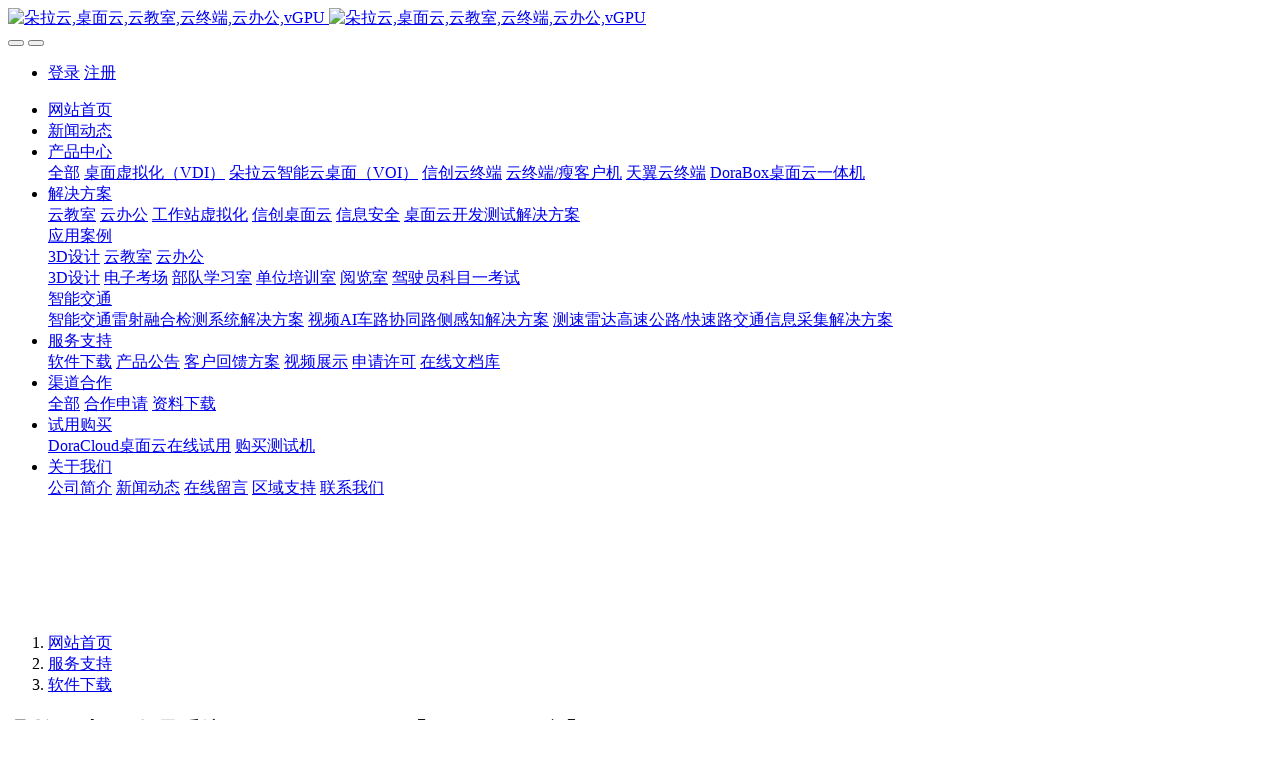

--- FILE ---
content_type: text/html;charset=UTF-8
request_url: https://www.doracloud.cn/downloads/1-cn.html
body_size: 10216
content:
<!DOCTYPE HTML>
<html class=" met-web oxh" >
<head>
<meta charset="utf-8">
<meta name="renderer" content="webkit">
<meta http-equiv="X-UA-Compatible" content="IE=edge,chrome=1">
<meta name="viewport" content="width=device-width,initial-scale=1.0,maximum-scale=1.0,minimum-scale=1.0,user-scalable=0,minimal-ui">
<meta name="format-detection" content="telephone=no">
<title>朵拉云桌面管理系统 DoraCloud V4.0 【Hyper-V平台】-云桌面-云终端-云教室-云办公-工作站虚拟化</title>
<meta name="description" content="V4.0 （2025-12-31）1、优化对PVE超融合环境的支持。2、支持vdi_restore命令，从linux恢复云桌面备份。V4.0 （2025-12-05）1、支持批量修改桌面的规格。2、H5 RDP 支持剪贴板。V4.0 （2025-11-26）1、更新了H5的全屏功能。2、H5服务的自动安装。3、H5服务状态和会话的监控。4、RDP网关支持定义内部网络，支持内网不访问网关。5、优化P">
<meta name="keywords" content="云桌面,云终端,云教室,云办公,工作站虚拟化,vGPU,瘦客户机,VMware Horizon,Citrix XenDesktop,思杰云桌面,桌面云,云课堂,超融合,ARM云终端,Linux云终端,VMware云桌面,桌面虚拟化,VDI,RDP,RemoteFX,SPICE,oVirt">
<meta name="generator" content="MetInfo 7.2.0" data-variable="../|cn|cn|mui024|4|55|1" data-user_name="">
<link href="../favicon.ico?1597911346" rel="shortcut icon" type="image/x-icon">
<link rel="stylesheet" type="text/css" href="../public/web/css/basic.css?1602236416">
<link rel="stylesheet" type="text/css" href="../templates/mui024/cache/showdownload_cn.css?1768209231">
<meta name="360-site-verification" content="f4afd749e5445cb6b5ba5c3e51949b9d" /><script>
var _hmt = _hmt || [];
(function() {
  var hm = document.createElement("script");
  hm.src = "https://hm.baidu.com/hm.js?f6a9e994d3c53f261f38a11a3635dcb7";
  var s = document.getElementsByTagName("script")[0]; 
  s.parentNode.insertBefore(hm, s);
})();
</script>

<!-- Google tag (gtag.js) -->
<script async src="https://www.googletagmanager.com/gtag/js?id=G-99PRT5NYEJ"></script>
<script>
  window.dataLayer = window.dataLayer || [];
  function gtag(){dataLayer.push(arguments);}
  gtag('js', new Date());

  gtag('config', 'G-99PRT5NYEJ');
</script>
<style>
body{
    background-color: !important;font-family: !important;}
h1,h2,h3,h4,h5,h6{font-family: !important;}
</style>
<script>(function(){var t=navigator.userAgent;(t.indexOf("rv:11")>=0||t.indexOf("MSIE 10")>=0)&&document.write("<script src=\"../public/plugins/html5shiv.min.js\"><\/script>")})();</script>
</head>
<!--[if lte IE 9]>
<div class="text-xs-center m-b-0 bg-blue-grey-100 alert">
    <button type="button" class="close" aria-label="Close" data-dismiss="alert">
        <span aria-hidden="true">×</span>
    </button>
    你正在使用一个 的浏览器。请以提高您的体验。</div>
<![endif]-->
<body>
            <body class="met-navfixed">
    <header class='met-head navbar-fixed-top' m-id='1' m-type='head_nav' data-downbannercolor="">
    <nav class="navbar navbar-default box-shadow-none head_nav_met_16_1_1">
        <div class="container">
            <div class="row">
                                        <h3 hidden>云桌面-云终端-云教室-云办公-工作站虚拟化</h3>
                                                                                            <!-- logo -->
                <div class="navbar-header pull-xs-left">
                    <a href="../" class="met-logo vertical-align block pull-xs-left p-y-5" title="云桌面-云终端-云教室-云办公-工作站虚拟化">
                        <div class="vertical-align-middle">
                            <img src="../upload/202008/1596791002.jpg" alt="朵拉云,桌面云,云教室,云终端,云办公,vGPU" class="hidden-sm-down">
                            <img src="../upload/202008/1596791002.jpg" alt="朵拉云,桌面云,云教室,云终端,云办公,vGPU" class="hidden-md-up">
                        </div>
                    </a>
                </div>
                <!-- logo -->
                <button type="button" class="navbar-toggler hamburger hamburger-close collapsed p-x-5 head_nav_met_16_1_1-toggler" data-target="#head_nav_met_16_1_1-collapse" data-toggle="collapse">
                    <span class="sr-only"></span>
                    <span class="hamburger-bar"></span>
                </button>
                <!-- 会员注册登录 -->
                                    <button type="button" class="navbar-toggler collapsed m-0 p-x-5 met-head-user-toggler" data-target="#met-head-user-collapse" data-toggle="collapse"> <i class="icon wb-user-circle" aria-hidden="true"></i> <i class="icon wb-user" aria-hidden="true"></i>
                </button>
                <div class="collapse navbar-collapse navbar-collapse-toolbar pull-md-right p-0" id='met-head-user-collapse' m-id='member' m-type='member'>
                                        <ul class="navbar-nav vertical-align p-l-0 m-b-0 met-head-user" m-id="member" m-type="member">
                        <li class=" text-xs-center vertical-align-middle animation-slide-top">
                            <a href="../member/login.php?lang=cn" class="btn btn-squared btn-primary btn-outline m-r-10">登录</a>
                            <a href="../member/register_include.php?lang=cn" class="btn btn-squared btn-success">注册</a>
                        </li>
                    </ul>
                                </div>
                
                <!-- 会员注册登录 -->

                <!-- 导航 -->
                <div class="collapse navbar-collapse navbar-collapse-toolbar pull-md-right p-0" id="head_nav_met_16_1_1-collapse">
                    <ul class="nav navbar-nav navlist">
                        <li class='nav-item'>
                            <a href="../" title="网站首页" class="nav-link
                                                            ">网站首页</a>
                        </li>
                                                                            <li class='nav-item m-l-0'>
                            <a href="../news/" target='_self' title="新闻动态" class="nav-link ">    <span style=''>新闻动态</span></a>
                        </li>
                                                                                                    <li class="nav-item dropdown m-l-0">
                                                            <a
                                href="../product/"
                                target='_self'                                title="产品中心"
                                class="nav-link dropdown-toggle "
                                data-toggle="dropdown" data-hover="dropdown"
                            >
                                                            <span style=''>产品中心</span></a>
                                                            <div class="dropdown-menu dropdown-menu-right dropdown-menu-bullet two-menu">
                                                                                                <a href="../product/" target='_self' title="全部" class='dropdown-item nav-parent hidden-lg-up'>全部</a>
                                                                                                                                    <a href="../product/list-vdi-cn.html" target='_self' title="桌面虚拟化（VDI）" class='dropdown-item hassub '>    <span style=''>桌面虚拟化（VDI）</span></a>
                                                                                                                                    <a href="../product/list-93-cn.html" target='_self' title="朵拉云智能云桌面（VOI）" class='dropdown-item hassub '>    <span style=''>朵拉云智能云桌面（VOI）</span></a>
                                                                                                                                    <a href="../product/list-103-cn.html" target='_self' title="信创云终端" class='dropdown-item hassub '>    <span style=''>信创云终端</span></a>
                                                                                                                                    <a href="../product/list-thinclient-cn.html" target='_self' title="云终端/瘦客户机" class='dropdown-item hassub '>    <span style=''>云终端/瘦客户机</span></a>
                                                                                                                                    <a href="../product/list-91-cn.html" target='_self' title="天翼云终端" class='dropdown-item hassub '>    <span style=''>天翼云终端</span></a>
                                                                                                                                    <a href="../product/list-90-cn.html" target='_self' title="DoraBox桌面云一体机" class='dropdown-item hassub '>    <span style=''>DoraBox桌面云一体机</span></a>
                                                                                            </div>
                        </li>
                                                                                                    <li class="nav-item dropdown m-l-0">
                                                            <a
                                href="../solution/"
                                target='_self'                                title="解决方案"
                                class="nav-link dropdown-toggle "
                                data-toggle="dropdown" data-hover="dropdown"
                            >
                                                            <span style=''>解决方案</span></a>
                                                            <div class="dropdown-menu dropdown-menu-right dropdown-menu-bullet two-menu">
                                                                                                                                                                    <a href="../solution/eclassroom-cn.html" target='_self' title="云教室" class='dropdown-item hassub '>    <span style=''>云教室</span></a>
                                                                                                                                    <a href="../solution/office-cn.html" target='_self' title="云办公" class='dropdown-item hassub '>    <span style=''>云办公</span></a>
                                                                                                                                    <a href="../solution/ShareStation-cn.html" target='_self' title="工作站虚拟化" class='dropdown-item hassub '>    <span style=''>工作站虚拟化</span></a>
                                                                                                                                    <a href="../solution/96-cn.html" target='_self' title="信创桌面云" class='dropdown-item hassub '>    <span style=''>信创桌面云</span></a>
                                                                                                                                    <a href="../solution/52-cn.html" target='_self' title="信息安全" class='dropdown-item hassub '>    <span style=''>信息安全</span></a>
                                                                                                                                    <a href="../solution/101-cn.html" target='_self' title="桌面云开发测试解决方案" class='dropdown-item hassub '>    <span style=''>桌面云开发测试解决方案</span></a>
                                                                                                                                    <div class="dropdown-submenu     ">
                                    <a href="../case/" target='_self' class="dropdown-item ">    <span style=''>应用案例</span></a>
                                    <div class="dropdown-menu     ">
                                                                                    <a href="../case/list-71-cn.html" target='_self' class="dropdown-item ">    <span style=''>3D设计</span></a>
                                                                                    <a href="../case/list-15-cn.html" target='_self' class="dropdown-item ">    <span style=''>云教室</span></a>
                                                                                    <a href="../case/list-16-cn.html" target='_self' class="dropdown-item ">    <span style=''>云办公</span></a>
                                                                            </div>
                                </div>
                                                                                                                                    <a href="../solution/3D_Design-cn.html" target='_self' title="3D设计" class='dropdown-item hassub '>    <span style=''>3D设计</span></a>
                                                                                                                                    <a href="../solution/电子考场-cn.html" target='_self' title="电子考场" class='dropdown-item hassub '>    <span style=''>电子考场</span></a>
                                                                                                                                    <a href="../solution/部队学习室-cn.html" target='_self' title="部队学习室" class='dropdown-item hassub '>    <span style=''>部队学习室</span></a>
                                                                                                                                    <a href="../solution/82-cn.html" target='_self' title="单位培训室" class='dropdown-item hassub '>    <span style=''>单位培训室</span></a>
                                                                                                                                    <a href="../solution/84-cn.html" target='_self' title="阅览室" class='dropdown-item hassub '>    <span style=''>阅览室</span></a>
                                                                                                                                    <a href="../solution/驾驶员科目一考场-cn.html" target='_self' title="驾驶员科目一考试" class='dropdown-item hassub '>    <span style=''>驾驶员科目一考试</span></a>
                                                                                                                                    <div class="dropdown-submenu     ">
                                    <a href="../solution/98-cn.html" target='_self' class="dropdown-item ">    <span style=''>智能交通</span></a>
                                    <div class="dropdown-menu     ">
                                                                                    <a href="../solution/98-cn.html" target='_self' class="dropdown-item ">    <span style=''>智能交通雷射融合检测系统解决方案</span></a>
                                                                                    <a href="../solution/99-cn.html" target='_self' class="dropdown-item ">    <span style=''>视频AI车路协同路侧感知解决方案</span></a>
                                                                                    <a href="../solution/100-cn.html" target='_self' class="dropdown-item ">    <span style=''>测速雷达高速公路/快速路交通信息采集解决方案</span></a>
                                                                            </div>
                                </div>
                                                                                            </div>
                        </li>
                                                                                                    <li class="nav-item dropdown m-l-0">
                                                            <a
                                href="../support/"
                                target='_self'                                title="服务支持"
                                class="nav-link dropdown-toggle "
                                data-toggle="dropdown" data-hover="dropdown"
                            >
                                                            <span style=''>服务支持</span></a>
                                                            <div class="dropdown-menu dropdown-menu-right dropdown-menu-bullet two-menu">
                                                                                                                                                                    <a href="../downloads/" target='_self' title="软件下载" class='dropdown-item hassub active'>    <span style=''>软件下载</span></a>
                                                                                                                                    <a href="../bulletins/" target='_self' title="产品公告" class='dropdown-item hassub '>    <span style=''>产品公告</span></a>
                                                                                                                                    <a href="../support/87-cn.html" target='_self' title="客户回馈方案" class='dropdown-item hassub '>    <span style=''>客户回馈方案</span></a>
                                                                                                                                    <a href="../support/75-cn.html" target='_self' title="视频展示" class='dropdown-item hassub '>    <span style=''>视频展示</span></a>
                                                                                                                                    <a href="../applytrial/" target='_self' title="申请许可" class='dropdown-item hassub '>    <span style=''>申请许可</span></a>
                                                                                                                                    <a href="https://docs.doracloud.cn/" target='_self' title="在线文档库" class='dropdown-item hassub '>    <span style=''>在线文档库</span></a>
                                                                                            </div>
                        </li>
                                                                                                    <li class="nav-item dropdown m-l-0">
                                                            <a
                                href="../partners/"
                                target='_self'                                title="渠道合作"
                                class="nav-link dropdown-toggle "
                                data-toggle="dropdown" data-hover="dropdown"
                            >
                                                            <span style=''>渠道合作</span></a>
                                                            <div class="dropdown-menu dropdown-menu-right dropdown-menu-bullet two-menu">
                                                                                                <a href="../partners/" target='_self' title="全部" class='dropdown-item nav-parent hidden-lg-up'>全部</a>
                                                                                                                                    <a href="../applyagent/" target='_self' title="合作申请" class='dropdown-item hassub '>    <span style=''>合作申请</span></a>
                                                                                                                                    <a href="../documents/" target='_self' title="资料下载" class='dropdown-item hassub '>    <span style=''>资料下载</span></a>
                                                                                            </div>
                        </li>
                                                                                                    <li class="nav-item dropdown m-l-0">
                                                            <a
                                href="../trial/"
                                target='_self'                                title="试用购买"
                                class="nav-link dropdown-toggle "
                                data-toggle="dropdown" data-hover="dropdown"
                            >
                                                            <span style=''>试用购买</span></a>
                                                            <div class="dropdown-menu dropdown-menu-right dropdown-menu-bullet two-menu">
                                                                                                                                                                    <a href="../trial/77-cn.html" target='_self' title="DoraCloud桌面云在线试用" class='dropdown-item hassub '>    <span style=''>DoraCloud桌面云在线试用</span></a>
                                                                                                                                    <a href="https://doracloud.taobao.com" target='_self' title="购买测试机" class='dropdown-item hassub '>    <span style=''>购买测试机</span></a>
                                                                                            </div>
                        </li>
                                                                                                    <li class="nav-item dropdown m-l-0">
                                                            <a
                                href="../about/"
                                target='_self'                                title="关于我们"
                                class="nav-link dropdown-toggle "
                                data-toggle="dropdown" data-hover="dropdown"
                            >
                                                            <span style=''>关于我们</span></a>
                                                            <div class="dropdown-menu dropdown-menu-right dropdown-menu-bullet two-menu">
                                                                                                                                                                    <a href="../about/57-cn.html" target='_self' title="公司简介" class='dropdown-item hassub '>    <span style=''>公司简介</span></a>
                                                                                                                                    <a href="../news/" target='_self' title="新闻动态" class='dropdown-item hassub '>    <span style=''>新闻动态</span></a>
                                                                                                                                    <a href="../message/" target='_self' title="在线留言" class='dropdown-item hassub '>    <span style=''>在线留言</span></a>
                                                                                                                                    <a href="../about/79-cn.html" target='_self' title="区域支持" class='dropdown-item hassub '>    <span style=''>区域支持</span></a>
                                                                                                                                    <a href="../about/58-cn.html" target='_self' title="联系我们" class='dropdown-item hassub '>    <span style=''>联系我们</span></a>
                                                                                            </div>
                        </li>
                                                                                                                                                    </ul>
                </div>
                <!-- 导航 -->
            </div>
        </div>
    </nav>
</header>

                <div class="banner_met_16_1_2 page-bg" m-id='2' m-type='banner'>
        <div class="slick-slide">
        <img class="cover-image" src="../upload/202108/1628758732.png" srcset='../upload/thumb_src/x_767/1628758732.png 767w,../upload/202108/1628758732.png' sizes="(max-width: 767px) 767px" alt="" data-height='0|0|0' >
        <div class="banner-text" data-position="p-4|p-4" met-imgmask>
                            <a href="https://www.doracloud.cn/solution/86-cn.html" title=""     target="_blank"></a>
                        <div class='container'>
                <div class='banner-text-con'>
                    <div class="text-con">
                        <h4 class="animation-slide-top font-weight-500 m-t-0     " style="color:;font-size:px;"></h4>
                                                    <p class="animation-slide-bottom m-b-0     " style='color:;font-size:px;'></p>
                                                </div>
                                        </div>
            </div>
        </div>
    </div>
        <div class="slick-slide">
        <img class="cover-image" src="../upload/202106/1623728311.jpg" srcset='../upload/thumb_src/x_767/1623727728.jpg 767w,../upload/202106/1623728311.jpg' sizes="(max-width: 767px) 767px" alt="" data-height='0|0|0' >
        <div class="banner-text" data-position="p-4|p-4" met-imgmask>
                            <div class='container'>
                <div class='banner-text-con'>
                    <div class="text-con">
                        <h4 class="animation-slide-top font-weight-500 m-t-0     " style="color:;font-size:px;"></h4>
                                                    <p class="animation-slide-bottom m-b-0     " style='color:;font-size:px;'></p>
                                                </div>
                                        </div>
            </div>
        </div>
    </div>
        <div class="slick-slide">
        <img class="cover-image" src="../upload/202107/1625797978.png" srcset='../upload/thumb_src/x_767/1625797948.png 767w,../upload/202107/1625797978.png' sizes="(max-width: 767px) 767px" alt="" data-height='0|0|0' >
        <div class="banner-text" data-position="p-2|p-4" met-imgmask>
                            <a href="/solution/eclassroom-cn.html" title=""     target="_blank"></a>
                        <div class='container'>
                <div class='banner-text-con'>
                    <div class="text-con">
                        <h4 class="animation-slide-top font-weight-500 m-t-0     " style="color:;font-size:px;"></h4>
                                                    <p class="animation-slide-bottom m-b-0     " style='color:;font-size:px;'></p>
                                                </div>
                                        </div>
            </div>
        </div>
    </div>
    </div>


        <div class="location_met_16_1_44 met-crumbs" m-id='44'>
	<div class="container">
		<div class="row">
			<ol class="breadcrumb m-b-0 subcolumn-crumbs">
				<li class='breadcrumb-item'>
					<a href="../" title="网站首页"><em  class='icon wb-home'></em> 网站首页</a>
				</li>
									    						<li class='breadcrumb-item'>
							<a href="../support/" title="服务支持" class=''>服务支持</a>
						</li>
														    						<li class='breadcrumb-item'>
							<a href="../downloads/" title="软件下载" class=''>软件下载</a>
						</li>
														    							</ol>
		</div>
	</div>
</div>

        <main class="download_list_detail_met_16_1_25 met-download animsition left" m-id='25'>
    <div class="container">
        <div class="row">
                    	<div class="met-download-list col-md-9">
        					<div class="row">
					<section class="details-title border-bottom1">
						<h1 class='m-t-10 m-b-5'>朵拉云桌面管理系统 DoraCloud V4.0 【Hyper-V平台】</h1>
						<div class="info">
							<span class="p-r-10">2025-12-31 19:18:04</span>
							<span class="p-r-10"></span>
							<span class="p-r-10">
								<i class="icon wb-eye m-r-5" aria-hidden="true"></i>
								21256							</span>
						</div>
					</section>
					<section class="download-paralist p-y-20 border-bottom1">
						        							    								    									<dl class="dl-horizontal font-size-16">
										<dt class='inline-block font-weight-300'>名称 ：</dt>
										<dd class="inline-block blue-grey-500">DoraCloud</dd>
									</dl>
																
																				    								    									<dl class="dl-horizontal font-size-16">
										<dt class='inline-block font-weight-300'>版本 ：</dt>
										<dd class="inline-block blue-grey-500">V4.0</dd>
									</dl>
																
																				    								    									<dl class="dl-horizontal font-size-16">
										<dt class='inline-block font-weight-300'>格式 ：</dt>
										<dd class="inline-block blue-grey-500">MSI</dd>
									</dl>
																
																				    								    									<dl class="dl-horizontal font-size-16">
										<dt class='inline-block font-weight-300'>日期 ：</dt>
										<dd class="inline-block blue-grey-500">2025-12-31</dd>
									</dl>
																
																			<a class="btn btn-outline btn-primary btn-squared met-download-btn" href="https://www.doracloud.cn/app/system/entrance.php?m=include&c=access&a=dodown&url=c201ZxBshBbzwFb%2B5mW%2BI1UlcvzQYfbpikFXeL5RnCKumsMARR%2F1NpM82uImZJ6z8rbKhg43feyfw43hJXROR2O6WcS09M3mVNsme1nn4zOVuL6CDRyw8g&groupid=fbfafL%2Ff8yfN2kFEhy0XqRmTF9CQArhhZiBkZ02e" title="朵拉云桌面管理系统 DoraCloud V4.0 【Hyper-V平台】">立即下载</a>
					</section>
					<section class="met-editor clearfix">
						<p style="text-align: left;"><br/></p><p style="text-align: center;"><video class="edui-upload-video vjs-default-skin video-js" controls="" poster="" width="" height="" src="/upload/video/doracloud_winsrv.mp4" data-setup="{}"><source src="/upload/video/doracloud_winsrv.mp4" type="video/mp4"/></video></p><p style="white-space: normal;"><br/></p><p style="text-wrap: wrap;"><br/></p><p style="box-sizing: inherit; margin-top: 0px; margin-bottom: 0.8em; max-width: 100%; color: rgb(42, 51, 60); font-family: &quot;Segoe UI&quot;, &quot;Lucida Grande&quot;, Helvetica, Arial, &quot;Microsoft YaHei&quot;, FreeSans, Arimo, &quot;Droid Sans&quot;, &quot;wenquanyi micro hei&quot;, &quot;Hiragino Sans GB&quot;, &quot;Hiragino Sans GB W3&quot;, Roboto, Arial, sans-serif; font-size: 18px; text-wrap: wrap;"><span style="box-sizing: inherit; max-width: 100%; font-size: 18px; font-family: arial, helvetica, sans-serif;"></span></p><p><span style="text-wrap-mode: nowrap; font-size: 18px;">V4.0 （2025-12-31）</span></p><p><span style="text-wrap-mode: nowrap; font-size: 18px;">1、优化对PVE超融合环境的支持。</span></p><p><span style="font-size: 18px; text-wrap-mode: nowrap;">2、支持vdi_restore命令，从linux恢复云桌面备份。</span></p><p><span style="text-wrap-mode: nowrap; font-size: 18px;"><br/></span></p><p><span style="font-size: 18px; text-wrap-mode: nowrap;">V4.0 （2025-12-05）</span></p><p><span style="text-wrap-mode: nowrap; font-size: 18px;">1、支持批量修改桌面的规格。</span></p><p><span style="text-wrap-mode: nowrap; font-size: 18px;">2、H5 RDP 支持剪贴板。</span></p><p><span style="text-wrap-mode: nowrap; font-size: 18px;"><br/></span></p><p><span style="text-wrap-mode: nowrap; font-size: 18px;">V4.0 （2025-11-26）</span></p><p><span style="text-wrap-mode: nowrap; font-size: 18px;">1、更新了H5的全屏功能。</span></p><p><span style="text-wrap-mode: nowrap; font-size: 18px;">2、H5服务的自动安装。</span></p><p><span style="text-wrap-mode: nowrap; font-size: 18px;">3、H5服务状态和会话的监控。</span></p><p><span style="text-wrap-mode: nowrap; font-size: 18px;">4、RDP网关支持定义内部网络，支持内网不访问网关。</span></p><p><span style="text-wrap-mode: nowrap; font-size: 18px;">5、优化Proxmox VE + Ceph超融合组网的虚拟机调度。</span></p><p><span style="text-wrap-mode: nowrap; font-size: 18px;">6、支持在线升级命令 online_update.sh</span></p><p><span style="text-wrap-mode: nowrap; font-size: 18px;"><br/></span></p><p><span style="text-wrap-mode: nowrap; font-size: 18px;">V4.0 （2025-11-18）</span></p><p><span style="text-wrap-mode: nowrap; font-size: 18px;">1、HTML RDP客户端，支持触摸、虚拟键盘。</span></p><p><span style="text-wrap-mode: nowrap; font-size: 18px;">2、支持共享桌面RDS。</span></p><p><span style="text-wrap-mode: nowrap; font-size: 18px;"><br/></span></p><p><span style="text-wrap-mode: nowrap; font-size: 18px;">V4.0 （2025-10-15）</span></p><p><span style="text-wrap-mode: nowrap; font-size: 18px;">1、支持浏览器登录默认打开H5 RDP客户端，而不是下载RDP文件，可配置。</span></p><p><span style="text-wrap-mode: nowrap; font-size: 18px;">2、H5 RDP支持文件上传和下载。</span></p><p><span style="text-wrap-mode: nowrap; font-size: 18px;">3、【实验功能】支持共享桌面，可以把开启多用户的Windows服务器作为桌面池，需配合AD使用。&nbsp;</span></p><p><span style="text-wrap-mode: nowrap; font-size: 18px;"><br/></span></p><p><span style="text-wrap-mode: nowrap; font-size: 18px;">V4.0 （2025-09-22）</span></p><p><span style="text-wrap-mode: nowrap; font-size: 18px;">1、支持HTML5 RDP客户端，浏览器直接访问桌面。</span></p><p><span style="text-wrap-mode: nowrap; font-size: 18px;">2、运行环境升级JRE8。</span></p><p><span style="text-wrap-mode: nowrap; font-size: 18px;">3、支持共享桌面池（实验）。</span></p><p><span style="text-wrap-mode: nowrap; font-size: 18px;">4、支持完整拷贝创建桌面。</span></p><p><span style="text-wrap-mode: nowrap; font-size: 18px;"><br/></span></p><p><span style="text-wrap-mode: nowrap; font-size: 18px;">V4.0 （2025-05-24）</span></p><p><span style="text-wrap-mode: nowrap; font-size: 18px;">1、支持Windows Server 2025的GPU半虚拟化（GPU-PV）</span></p><p><span style="text-wrap-mode: nowrap; font-size: 18px;">2、支持Hyper-V的第二代虚拟机。</span></p><p><span style="text-wrap-mode: nowrap; font-size: 18px;"><br/></span></p><p><span style="text-wrap-mode: nowrap; font-size: 18px;">V4.0 （2025-05-09）</span></p><p><span style="text-wrap-mode: nowrap; font-size: 18px;">1、支持Windows Server 2025的GPU分区虚拟化和NVIDIA vGPU 18.0。</span></p><p><span style="text-wrap-mode: nowrap; font-size: 18px;"><br/></span></p><p><span style="text-wrap-mode: nowrap; font-size: 18px;">V4.0 （2025-04-14）</span></p><p><span style="text-wrap-mode: nowrap; font-size: 18px;">1、支持双因子认证(TOTP标准)。</span></p><p><span style="text-wrap-mode: nowrap; font-size: 18px;">2、模板添加用户账号属性，桌面池自动应用模板用户账号。</span></p><p><span style="text-wrap-mode: nowrap; font-size: 18px;">3、优化系统事件的错误提示。</span></p><p><span style="text-wrap-mode: nowrap; font-size: 18px;"><br/></span></p><p><span style="font-size: 18px; text-wrap-mode: nowrap;">V4.0 （2025-02-08）</span></p><p><span style="text-wrap-mode: nowrap; font-size: 18px;">1、DaaS接口支持桌面开机、关机、释放</span></p><p><span style="text-wrap-mode: nowrap; font-size: 18px;">2、支持统计用户在线时间。</span></p><p><span style="text-wrap-mode: nowrap; font-size: 18px;">3、优化对等集群的资源调度，在节点差异大的情况下能够完成创建任务。</span></p><p><span style="text-wrap-mode: nowrap; font-size: 18px;"><br/></span></p><p><span style="text-wrap-mode: nowrap; font-size: 18px;">V4.0 （2025-01-10）</span></p><p><span style="text-wrap-mode: nowrap; font-size: 18px;">1、支持Proxmox VE 8.3 的NVIDIA vGPU 驱动</span></p><p><span style="text-wrap-mode: nowrap; font-size: 18px;">2、支持复位管理员口令</span></p><p><span style="text-wrap-mode: nowrap; font-size: 18px;"><br/></span></p><p><span style="text-wrap-mode: nowrap; font-size: 18px;">V4.0 （2024-12-14）</span></p><p><span style="font-size: 18px; text-wrap-mode: nowrap;">1、支持Proxmox VE的Resource Mapping特性。</span></p><p><span style="text-wrap-mode: nowrap; font-size: 18px;">2、支持Windows Server 2022作为桌面操作系统。</span></p><p><span style="text-wrap-mode: nowrap; font-size: 18px;">3、支持公有云桌面服务DaaS的配置接口。&nbsp;</span></p><p><span style="text-wrap-mode: nowrap; font-size: 18px;">4、支持NVIDIA L20。</span></p><p><span style="text-wrap-mode: nowrap; font-size: 18px;">5、修复终端管理远程连接云终端的问题。&nbsp;</span></p><p><span style="text-wrap-mode: nowrap; font-size: 18px;">6、修复模板安装agent时，Agent安装页面无法打开的问题。&nbsp;</span></p><p><span style="text-wrap-mode: nowrap; font-size: 18px;"><br/></span></p><p><span style="text-wrap-mode: nowrap; font-size: 18px;">V3.4 （2024-11-09）</span></p><p><span style="text-wrap-mode: nowrap; font-size: 18px;">1、支持日文。</span></p><p><span style="text-wrap-mode: nowrap; font-size: 18px;">2、修复 AD 中批量增加用户，不能翻页问题</span></p><p><span style="text-wrap-mode: nowrap; font-size: 18px;">3、支持RockyLinux作为管理系统的Linux。</span></p><p><span style="text-wrap-mode: nowrap; font-size: 18px;">4、支持Windows Server 2022作为桌面操作系统。</span></p><p><span style="text-wrap-mode: nowrap; font-size: 18px;"><br/></span></p><p><span style="font-size: 18px; text-wrap-mode: nowrap;">V3.4 （2024-03-02）</span></p><p><span style="text-wrap-mode: nowrap; font-size: 18px;">2、支持繁体中文（中国台湾）。</span></p><p><span style="text-wrap-mode: nowrap; font-size: 18px;"><br/></span></p><p><span style="text-wrap-mode: nowrap; font-size: 18px;">V3.4</span></p><p><span style="text-wrap-mode: nowrap; font-size: 18px;">1、支持部署在Proxmox 7.2 版本上</span></p><p><span style="text-wrap-mode: nowrap; font-size: 18px;">2、支持DoraClient</span></p><p><span style="text-wrap-mode: nowrap; font-size: 18px;">3、支持分级管理。群组管理员仅能管理自己的桌面池。适用于云教室分层管理。</span></p><p><span style="text-wrap-mode: nowrap; font-size: 18px;">4、支持PVE平台数据盘在线扩容，数据盘自动格式化。</span></p><p><span style="text-wrap-mode: nowrap; font-size: 18px;">5、支持连接PVE集群的多个IP。</span></p><p><span style="text-wrap-mode: nowrap; font-size: 18px;">6、支持Ceph存储池上创建数据盘。</span></p><p><span style="text-wrap-mode: nowrap; font-size: 18px;"><br/></span></p><p><span style="text-wrap-mode: nowrap; font-size: 18px;">V3.3</span></p><p><span style="text-wrap-mode: nowrap; font-size: 18px;">1、新增：镜像仓库功能，支持本地镜像库和远程镜像库。允许在线下载桌面模板。目前仅支持Hyper-V平台。</span></p><p><span style="text-wrap-mode: nowrap; font-size: 18px;">2、新增：桌面连接断开时自动还原功能。</span></p><p><span style="text-wrap-mode: nowrap; font-size: 18px;">3、新增：终端管理系统功能，支持终端的扫描、自动配置、终端监控、终端升级。</span></p><p><span style="text-wrap-mode: nowrap; font-size: 18px;">4、新增：支持Linux桌面。</span></p><p><span style="text-wrap-mode: nowrap; font-size: 18px;">5、新增：支持分层桌面，能够用户配置从系统盘剥离。</span></p><p><span style="text-wrap-mode: nowrap; font-size: 18px;"><br/></span></p><p><span style="text-wrap-mode: nowrap; font-size: 18px;">V3.2</span></p><p><span style="text-wrap-mode: nowrap; font-size: 18px;">1、新增：终端的自动配置功能，实现终端即插即用，免除手工配置。</span></p><p><span style="text-wrap-mode: nowrap; font-size: 18px;">2、新增：支持采用静态IP组网，支持为桌面池的桌面配置固定IP地址，支持修改桌面计算机IP。</span></p><p><span style="text-wrap-mode: nowrap; font-size: 18px;">3、新增：提供VdiBackup工具，实现桌面云系统的备份和恢复。</span></p><p><span style="text-wrap-mode: nowrap; font-size: 18px;">4、增强：支持终端标识认证，自动绑定终端到用户。</span></p><p><span style="text-wrap-mode: nowrap; font-size: 18px;">5、增强：学生自由选课模式，支持老师选择桌面池的模式。</span></p><p><span style="text-wrap-mode: nowrap; font-size: 18px;">6、增强：支持将桌面池的桌面计算机加入AD域中指定的OU（Organizational Unit）。</span></p><p><span style="text-wrap-mode: nowrap; font-size: 18px;"><br/></span></p><p><span style="text-wrap-mode: nowrap; font-size: 18px;">V3.1</span></p><p><span style="text-wrap-mode: nowrap; font-size: 18px;">1、新增：支持DoraCloud管理系统多节点集群。</span></p>					</section>
					    	                    <div class="tags">
	                        <span></span>
	                                	                    </div>
	                	                        <div class='met-page p-y-30 border-top1'>
    <div class="container p-t-30 ">
    <ul class="pagination block blocks-2 text-xs-center text-sm-left">
        <li class='page-item m-b-0 '>
            <a href='javascript:;' title="" class='page-link text-truncate'>
                上一篇                <span aria-hidden="true" class=''>: 没有了</span>
            </a>
        </li>
        <li class='page-item m-b-0 '>
            <a href='javascript:;' title="" class='page-link pull-xs-right text-truncate'>
                下一篇                <span aria-hidden="true" class=''>: 没有了</span>
            </a>
        </li>
    </ul>
</div>
</div>
				</div>
				</div>
    
            <div class="col-md-3">
	<div class="row m0">
<aside class="sidebar_met_16_1_50 met-sidebar panel panel-body m-b-0" boxmh-h m-id='50' m-type='nocontent'>
	<div class="sidebar-search" data-placeholder="search">
		                <form method="get" class="page-search-form" role="search" action="../download/index.php?lang=cn" m-id="search_column" m-type="nocontent">
            <input type="hidden" name="lang" value="cn" />
            <input type="hidden" name="stype" value="0" />
            <input type="hidden" name="search" value="search" /><input type="hidden" name="class1" value="55" />
            <div class="input-search input-search-dark">
                <button type="submit" class="input-search-btn"><i class="icon wb-search" aria-hidden="true"></i></button>
                <input
                type="text"
                class="form-control input-lg"
                name="content"
                value=""
                placeholder="请输入你感兴趣的关键词"
                >
            </div>
        </form>	</div>
	    	<ul class="sidebar-column list-icons">
				<li>
			<a href="../support/" title="服务支持" class="    " target='_self'>服务支持</a>
		</li>
				<li>
			    			<a href="../downloads/" title="软件下载" class='active'>软件下载</a>
	        		</li>
				<li>
			    			<a href="../bulletins/" title="产品公告" class=''>产品公告</a>
	        		</li>
				<li>
			    			<a href="../support/87-cn.html" title="客户回馈方案" class=''>客户回馈方案</a>
	        		</li>
				<li>
			    			<a href="../support/75-cn.html" title="视频展示" class=''>视频展示</a>
	        		</li>
				<li>
			    			<a href="../applytrial/" title="申请许可" class=''>申请许可</a>
	        		</li>
				<li>
			    			<a href="https://docs.doracloud.cn/" title="在线文档库" class=''>在线文档库</a>
	        		</li>
					</ul>
		    	<div class="sidebar-news-list recommend">
		<h3 class='font-size-16 m-0'>为你推荐</h3>
		<ul class="list-group list-group-bordered m-t-10 m-b-0">
								<li class="list-group-item">
				<a href="../downloads/1-cn.html" title="朵拉云桌面管理系统 DoraCloud V4.0 【Hyper-V平台】" target=_self>朵拉云桌面管理系统 DoraCloud V4.0 【Hyper-V平台】</a>
			</li>
						<li class="list-group-item">
				<a href="../downloads/2-cn.html" title="朵拉云桌面管理系统 DoraCloud V4.0 【Proxmox】" target=_self>朵拉云桌面管理系统 DoraCloud V4.0 【Proxmox】</a>
			</li>
						<li class="list-group-item">
				<a href="../downloads/doracloud_libvirt_x64-cn.html" title="朵拉云桌面管理系统 DoraCloud V4.0 【LibVirt x86_64】" target=_self>朵拉云桌面管理系统 DoraCloud V4.0 【LibVirt x86_64】</a>
			</li>
						<li class="list-group-item">
				<a href="../downloads/5-cn.html" title="朵拉云桌面管理系统 DoraCloud V3.4 【VMware平台】" target=_self>朵拉云桌面管理系统 DoraCloud V3.4 【VMware平台】</a>
			</li>
						<li class="list-group-item">
				<a href="../downloads/37-cn.html" title="朵拉云桌面管理系统 DoraCloud V4.0 【信创 飞腾】" target=_self>朵拉云桌面管理系统 DoraCloud V4.0 【信创 飞腾】</a>
			</li>
					</ul>
	</div>
	</aside>
</div>
</div>
		</div>
    </div>
</main>

            <div class="link_met_11_2_35  border-top1 text-xs-center" m-id='35' m-type="link">
    <div class="container p-y-15">
        <ul class="breadcrumb p-0 link-img m-0">
            <li class='breadcrumb-item'>友情链接 :</li>
                        <li class='breadcrumb-item'>
                <a  href="https://www.deskpool.com" title="桌面云,VDI,云教室,云办公,云课堂"  target="_blank">
                                        <span>Deskpool</span>
                                </a>
            </li>
                        <li class='breadcrumb-item'>
                <a  href="https://docs.doracloud.cn" title="桌面云，云桌面，云教室，云课堂，云终端，瘦客户机，VMware瘦客户机，思杰瘦客户机，"  target="_blank">
                                        <span>朵拉云在线文档</span>
                                </a>
            </li>
                    </ul>
    </div>
</div>

        <div class="foot_nav_met_16_1_3 border-top1 text-xs-center" m-id='3' m-type='foot_nav'>
	<div class="container">
		<div class="row mob-masonry     ">
						    			<div class="col-lg-2 col-md-3 col-xs-6 list masonry-item">
				<h4 class='font-size-16 m-t-0'>
					<a href="../product/" target='_self'  title="产品中心">    <span style=''>产品中心</span></a>
				</h4>
				    				<ul class='ulstyle m-b-0'>
										<li>
						<a href="../product/list-vdi-cn.html" target='_self' title="桌面虚拟化（VDI）">    <span style=''>桌面虚拟化（VDI）</span></a>
					</li>
										<li>
						<a href="../product/list-93-cn.html" target='_self' title="朵拉云智能云桌面（VOI）">    <span style=''>朵拉云智能云桌面（VOI）</span></a>
					</li>
										<li>
						<a href="../product/list-103-cn.html" target='_self' title="信创云终端">    <span style=''>信创云终端</span></a>
					</li>
										<li>
						<a href="../product/list-thinclient-cn.html" target='_self' title="云终端/瘦客户机">    <span style=''>云终端/瘦客户机</span></a>
					</li>
										<li>
						<a href="../product/list-91-cn.html" target='_self' title="天翼云终端">    <span style=''>天翼云终端</span></a>
					</li>
										<li>
						<a href="../product/list-90-cn.html" target='_self' title="DoraBox桌面云一体机">    <span style=''>DoraBox桌面云一体机</span></a>
					</li>
									</ul>
							</div>
									    			<div class="col-lg-2 col-md-3 col-xs-6 list masonry-item">
				<h4 class='font-size-16 m-t-0'>
					<a href="../trial/" target='_self'  title="试用购买">    <span style=''>试用购买</span></a>
				</h4>
				    				<ul class='ulstyle m-b-0'>
										<li>
						<a href="../trial/77-cn.html" target='_self' title="DoraCloud桌面云在线试用">    <span style=''>DoraCloud桌面云在线试用</span></a>
					</li>
										<li>
						<a href="https://doracloud.taobao.com" target='_self' title="购买测试机">    <span style=''>购买测试机</span></a>
					</li>
									</ul>
							</div>
									    			<div class="col-lg-2 col-md-3 col-xs-6 list masonry-item">
				<h4 class='font-size-16 m-t-0'>
					<a href="../about/" target='_self'  title="关于我们">    <span style=''>关于我们</span></a>
				</h4>
				    				<ul class='ulstyle m-b-0'>
										<li>
						<a href="../about/57-cn.html" target='_self' title="公司简介">    <span style=''>公司简介</span></a>
					</li>
										<li>
						<a href="../news/" target='_self' title="新闻动态">    <span style=''>新闻动态</span></a>
					</li>
										<li>
						<a href="../message/" target='_self' title="在线留言">    <span style=''>在线留言</span></a>
					</li>
										<li>
						<a href="../about/79-cn.html" target='_self' title="区域支持">    <span style=''>区域支持</span></a>
					</li>
										<li>
						<a href="../about/58-cn.html" target='_self' title="联系我们">    <span style=''>联系我们</span></a>
					</li>
									</ul>
							</div>
									<div class="col-lg-3 col-md-12 col-xs-12 info masonry-item">
				    				<em class='font-size-26'><a href="tel:0755-28717797" title="">0755-28717797</a></em>
								    				<p>销售热线</p>
								    				<a id="met-weixin" data-plugin="webuiPopover" data-trigger="hover" data-animation="pop" data-placement='top' data-width='155' data-padding='0' data-content="<div class='text-xs-center'>
					<img src='../upload/202008/1597289445.jpg' alt='云桌面-云终端-云教室-云办公-工作站虚拟化' width='150' height='150' id='met-weixin-img'></div>
				">
					<i class="fa fa-weixin light-green-700"></i>
				</a>
								    				<a
				        			href="http://wpa.qq.com/msgrd?v=3&uin=453174137&site=qq&menu=yes"
    							rel="nofollow" target="_blank">
					<i class="fa fa-qq"></i>
				</a>
								    				    				    				    				    			</div>
		</div>
	</div>
</div>

        <footer class='foot_info_met_16_1_4 met-foot border-top1' m-id='4' m-type='foot'>
	<div class="container text-xs-center">
		    		<p>版权所有  深圳市朵拉云科技有限公司  <a href="http://beian.miit.gov.cn/" rel="nofollow" target="_blank">粤ICP备20073104号</a></p>
				    		<p>518057</p>
				    		<p>0755-28717797</p>
				    			<p><p><span style="color: rgb(42, 51, 60); font-family: &quot;Segoe UI&quot;, &quot;Lucida Grande&quot;, Helvetica, Arial, &quot;Microsoft YaHei&quot;, FreeSans, Arimo, &quot;Droid Sans&quot;, &quot;wenquanyi micro hei&quot;, &quot;Hiragino Sans GB&quot;, &quot;Hiragino Sans GB W3&quot;, Roboto, Arial, sans-serif; background-color: rgb(255, 255, 255);">&nbsp;</span><span style="box-sizing: inherit; max-width: 100%; background-color: rgb(255, 255, 255); color: rgb(82, 82, 82); font-family: 微软雅黑; text-align: center;">深圳市龙岗区坂田街道坂田国际中心H栋922</span></p></p>
				    			<div hidden><p>朵拉云桌面云方案提供专业的云教室、云桌面、桌面云、云办公、VDI、培训教室、电子阅览室、电子考场方案</p><p><br/></p><p>朵拉云终端支持 RDP、Citrix ICA/HDX、VMware Horizion、华为HDP、Deskpool、SPICE、VNC、oVirt</p></div>
				<div class="powered_by_metinfo">
			Powered by <b><a rel=nofollow href=https://www.metinfo.cn target=_blank title='CMS'>MetInfo 7.2.0</a></b> &copy;2008-2026 &nbsp;<a rel=nofollow href=https://www.mituo.cn target=_blank title='米拓建站'>mituo.cn</a>		</div>
		<ul class="met-langlist p-0">
						    			    	    </ul>
	</div>
</footer>
    <div class="foot_info_met_16_1_4_bottom text-xs-center     " m-id='4'     m-type="menu" data-bg="|#637e92|1" data-ifbotc="">
    <div class="main">
                            <div style="background-color: ;">
            <a href="../" class="item"      style="color: ;">
                <i class=""></i>
                <span>首页</span>
            </a>
        </div>
            <div style="background-color: ;">
            <a href="../product/" class="item"      style="color: ;">
                <i class=""></i>
                <span>产品</span>
            </a>
        </div>
            <div style="background-color: ;">
            <a href="../solution/" class="item"      style="color: ;">
                <i class=""></i>
                <span>方案</span>
            </a>
        </div>
            <div style="background-color: ;">
            <a href="../about/" class="item"      style="color: ;">
                <i class=""></i>
                <span>联系</span>
            </a>
        </div>
    	    </div>
</div>

        <button type="button" class="btn btn-icon btn-primary btn-squared back_top_met_16_1_5 met-scroll-top     " hidden m-id='5' m-type='nocontent'>
	<i class="icon wb-chevron-up" aria-hidden="true"></i>
</button>

<input type="hidden" name="met_lazyloadbg" value="">
<script src="../cache/lang_json_cn.js?1768209004"></script>
<script src="../public/web/js/basic.js?1602236416" data-js_url="../templates/mui024/cache/showdownload_cn.js?1768209231" id="met-page-js"></script>
      <script>
      (function(){
         var src = (document.location.protocol == "http:") ? "http://js.passport.qihucdn.com/11.0.1.js?d182b3f28525f2db83acfaaf6e696dba":"https://jspassport.ssl.qhimg.com/11.0.1.js?d182b3f28525f2db83acfaaf6e696dba";
         document.write('<script src="' + src + '" id="sozz"><\/script>');
      })();
      </script>     <script type="text/javascript" src="https://www.doracloud.cn/app/app/met_stat/web/templates/js/met_stat.js"></script>
</body>
</html>